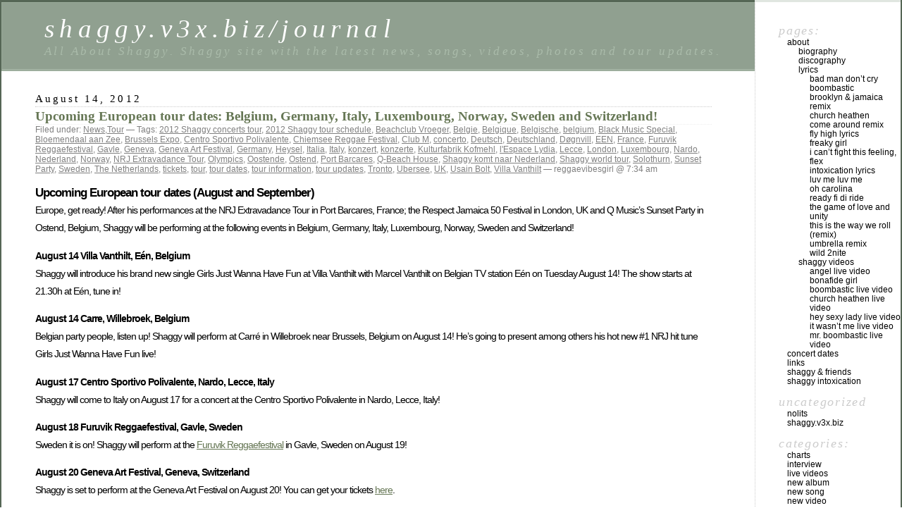

--- FILE ---
content_type: text/html; charset=UTF-8
request_url: https://shaggy.v3x.biz/journal/?tag=deutsch
body_size: 11248
content:
<!DOCTYPE html PUBLIC "-//W3C//DTD XHTML 1.0 Transitional//EN" "http://www.w3.org/TR/xhtml1/DTD/xhtml1-transitional.dtd">
<html xmlns="http://www.w3.org/1999/xhtml" lang="en-US">

<head profile="http://gmpg.org/xfn/11">
	<meta http-equiv="Content-Type" content="text/html; charset=UTF-8" />

	<title>Deutsch &laquo;  shaggy.v3x.biz/journal</title>

	<style type="text/css" media="screen">
		@import url( https://shaggy.v3x.biz/journal/wp-content/themes/classic/style.css );
	</style>

	<link rel="pingback" href="https://shaggy.v3x.biz/journal/xmlrpc.php" />
		<link rel='archives' title='April 2015' href='https://shaggy.v3x.biz/journal/?m=201504' />
	<link rel='archives' title='May 2014' href='https://shaggy.v3x.biz/journal/?m=201405' />
	<link rel='archives' title='March 2014' href='https://shaggy.v3x.biz/journal/?m=201403' />
	<link rel='archives' title='January 2014' href='https://shaggy.v3x.biz/journal/?m=201401' />
	<link rel='archives' title='April 2013' href='https://shaggy.v3x.biz/journal/?m=201304' />
	<link rel='archives' title='November 2012' href='https://shaggy.v3x.biz/journal/?m=201211' />
	<link rel='archives' title='August 2012' href='https://shaggy.v3x.biz/journal/?m=201208' />
	<link rel='archives' title='July 2012' href='https://shaggy.v3x.biz/journal/?m=201207' />
	<link rel='archives' title='June 2012' href='https://shaggy.v3x.biz/journal/?m=201206' />
	<link rel='archives' title='May 2012' href='https://shaggy.v3x.biz/journal/?m=201205' />
	<link rel='archives' title='April 2012' href='https://shaggy.v3x.biz/journal/?m=201204' />
	<link rel='archives' title='March 2012' href='https://shaggy.v3x.biz/journal/?m=201203' />
	<link rel='archives' title='February 2012' href='https://shaggy.v3x.biz/journal/?m=201202' />
	<link rel='archives' title='January 2012' href='https://shaggy.v3x.biz/journal/?m=201201' />
	<link rel='archives' title='December 2011' href='https://shaggy.v3x.biz/journal/?m=201112' />
	<link rel='archives' title='November 2011' href='https://shaggy.v3x.biz/journal/?m=201111' />
	<link rel='archives' title='October 2011' href='https://shaggy.v3x.biz/journal/?m=201110' />
	<link rel='archives' title='September 2011' href='https://shaggy.v3x.biz/journal/?m=201109' />
	<link rel='archives' title='August 2011' href='https://shaggy.v3x.biz/journal/?m=201108' />
	<link rel='archives' title='July 2011' href='https://shaggy.v3x.biz/journal/?m=201107' />
	<link rel='archives' title='June 2011' href='https://shaggy.v3x.biz/journal/?m=201106' />
	<link rel='archives' title='May 2011' href='https://shaggy.v3x.biz/journal/?m=201105' />
	<link rel='archives' title='April 2011' href='https://shaggy.v3x.biz/journal/?m=201104' />
	<link rel='archives' title='March 2011' href='https://shaggy.v3x.biz/journal/?m=201103' />
	<link rel='archives' title='February 2011' href='https://shaggy.v3x.biz/journal/?m=201102' />
	<link rel='archives' title='January 2011' href='https://shaggy.v3x.biz/journal/?m=201101' />
	<link rel='archives' title='December 2010' href='https://shaggy.v3x.biz/journal/?m=201012' />
	<link rel='archives' title='November 2010' href='https://shaggy.v3x.biz/journal/?m=201011' />
	<link rel='archives' title='October 2010' href='https://shaggy.v3x.biz/journal/?m=201010' />
	<link rel='archives' title='September 2010' href='https://shaggy.v3x.biz/journal/?m=201009' />
	<link rel='archives' title='August 2010' href='https://shaggy.v3x.biz/journal/?m=201008' />
	<link rel='archives' title='July 2010' href='https://shaggy.v3x.biz/journal/?m=201007' />
	<link rel='archives' title='June 2010' href='https://shaggy.v3x.biz/journal/?m=201006' />
	<link rel='archives' title='May 2010' href='https://shaggy.v3x.biz/journal/?m=201005' />
	<link rel='archives' title='April 2010' href='https://shaggy.v3x.biz/journal/?m=201004' />
	<link rel='archives' title='March 2010' href='https://shaggy.v3x.biz/journal/?m=201003' />
	<link rel='archives' title='February 2010' href='https://shaggy.v3x.biz/journal/?m=201002' />
	<link rel='archives' title='January 2010' href='https://shaggy.v3x.biz/journal/?m=201001' />
	<link rel='archives' title='December 2009' href='https://shaggy.v3x.biz/journal/?m=200912' />
	<link rel='archives' title='November 2009' href='https://shaggy.v3x.biz/journal/?m=200911' />
	<link rel='archives' title='October 2009' href='https://shaggy.v3x.biz/journal/?m=200910' />
	<link rel='archives' title='September 2009' href='https://shaggy.v3x.biz/journal/?m=200909' />
	<link rel='archives' title='August 2009' href='https://shaggy.v3x.biz/journal/?m=200908' />
	<link rel='archives' title='July 2009' href='https://shaggy.v3x.biz/journal/?m=200907' />
	<link rel='archives' title='June 2009' href='https://shaggy.v3x.biz/journal/?m=200906' />
	<link rel='archives' title='May 2009' href='https://shaggy.v3x.biz/journal/?m=200905' />
	<link rel='archives' title='April 2009' href='https://shaggy.v3x.biz/journal/?m=200904' />
	<link rel='archives' title='March 2009' href='https://shaggy.v3x.biz/journal/?m=200903' />
	<link rel='archives' title='February 2009' href='https://shaggy.v3x.biz/journal/?m=200902' />
	<link rel='archives' title='January 2009' href='https://shaggy.v3x.biz/journal/?m=200901' />
	<link rel='archives' title='December 2008' href='https://shaggy.v3x.biz/journal/?m=200812' />
	<link rel='archives' title='November 2008' href='https://shaggy.v3x.biz/journal/?m=200811' />
	<link rel='archives' title='September 2008' href='https://shaggy.v3x.biz/journal/?m=200809' />
	<link rel='archives' title='July 2008' href='https://shaggy.v3x.biz/journal/?m=200807' />
	<link rel='archives' title='June 2008' href='https://shaggy.v3x.biz/journal/?m=200806' />
	<link rel='archives' title='May 2008' href='https://shaggy.v3x.biz/journal/?m=200805' />
	<link rel='archives' title='April 2008' href='https://shaggy.v3x.biz/journal/?m=200804' />
	<link rel='archives' title='March 2008' href='https://shaggy.v3x.biz/journal/?m=200803' />
	<link rel='archives' title='February 2008' href='https://shaggy.v3x.biz/journal/?m=200802' />
	<link rel='archives' title='January 2008' href='https://shaggy.v3x.biz/journal/?m=200801' />
	<link rel='archives' title='December 2007' href='https://shaggy.v3x.biz/journal/?m=200712' />
	<link rel='archives' title='November 2007' href='https://shaggy.v3x.biz/journal/?m=200711' />
	<link rel='archives' title='October 2007' href='https://shaggy.v3x.biz/journal/?m=200710' />
	<link rel='archives' title='September 2007' href='https://shaggy.v3x.biz/journal/?m=200709' />
	<link rel='archives' title='August 2007' href='https://shaggy.v3x.biz/journal/?m=200708' />
	<link rel='archives' title='July 2007' href='https://shaggy.v3x.biz/journal/?m=200707' />
	<link rel='archives' title='June 2007' href='https://shaggy.v3x.biz/journal/?m=200706' />
	<link rel='archives' title='May 2007' href='https://shaggy.v3x.biz/journal/?m=200705' />
	<link rel='archives' title='April 2007' href='https://shaggy.v3x.biz/journal/?m=200704' />
		<meta name='robots' content='max-image-preview:large' />
<link rel='dns-prefetch' href='//s.w.org' />
<link rel="alternate" type="application/rss+xml" title="shaggy.v3x.biz/journal &raquo; Feed" href="https://shaggy.v3x.biz/journal/?feed=rss2" />
<link rel="alternate" type="application/rss+xml" title="shaggy.v3x.biz/journal &raquo; Comments Feed" href="https://shaggy.v3x.biz/journal/?feed=comments-rss2" />
<link rel="alternate" type="application/rss+xml" title="shaggy.v3x.biz/journal &raquo; Deutsch Tag Feed" href="https://shaggy.v3x.biz/journal/?feed=rss2&#038;tag=deutsch" />
		<script type="text/javascript">
			window._wpemojiSettings = {"baseUrl":"https:\/\/s.w.org\/images\/core\/emoji\/13.1.0\/72x72\/","ext":".png","svgUrl":"https:\/\/s.w.org\/images\/core\/emoji\/13.1.0\/svg\/","svgExt":".svg","source":{"concatemoji":"https:\/\/shaggy.v3x.biz\/journal\/wp-includes\/js\/wp-emoji-release.min.js?ver=5.8.12"}};
			!function(e,a,t){var n,r,o,i=a.createElement("canvas"),p=i.getContext&&i.getContext("2d");function s(e,t){var a=String.fromCharCode;p.clearRect(0,0,i.width,i.height),p.fillText(a.apply(this,e),0,0);e=i.toDataURL();return p.clearRect(0,0,i.width,i.height),p.fillText(a.apply(this,t),0,0),e===i.toDataURL()}function c(e){var t=a.createElement("script");t.src=e,t.defer=t.type="text/javascript",a.getElementsByTagName("head")[0].appendChild(t)}for(o=Array("flag","emoji"),t.supports={everything:!0,everythingExceptFlag:!0},r=0;r<o.length;r++)t.supports[o[r]]=function(e){if(!p||!p.fillText)return!1;switch(p.textBaseline="top",p.font="600 32px Arial",e){case"flag":return s([127987,65039,8205,9895,65039],[127987,65039,8203,9895,65039])?!1:!s([55356,56826,55356,56819],[55356,56826,8203,55356,56819])&&!s([55356,57332,56128,56423,56128,56418,56128,56421,56128,56430,56128,56423,56128,56447],[55356,57332,8203,56128,56423,8203,56128,56418,8203,56128,56421,8203,56128,56430,8203,56128,56423,8203,56128,56447]);case"emoji":return!s([10084,65039,8205,55357,56613],[10084,65039,8203,55357,56613])}return!1}(o[r]),t.supports.everything=t.supports.everything&&t.supports[o[r]],"flag"!==o[r]&&(t.supports.everythingExceptFlag=t.supports.everythingExceptFlag&&t.supports[o[r]]);t.supports.everythingExceptFlag=t.supports.everythingExceptFlag&&!t.supports.flag,t.DOMReady=!1,t.readyCallback=function(){t.DOMReady=!0},t.supports.everything||(n=function(){t.readyCallback()},a.addEventListener?(a.addEventListener("DOMContentLoaded",n,!1),e.addEventListener("load",n,!1)):(e.attachEvent("onload",n),a.attachEvent("onreadystatechange",function(){"complete"===a.readyState&&t.readyCallback()})),(n=t.source||{}).concatemoji?c(n.concatemoji):n.wpemoji&&n.twemoji&&(c(n.twemoji),c(n.wpemoji)))}(window,document,window._wpemojiSettings);
		</script>
		<style type="text/css">
img.wp-smiley,
img.emoji {
	display: inline !important;
	border: none !important;
	box-shadow: none !important;
	height: 1em !important;
	width: 1em !important;
	margin: 0 .07em !important;
	vertical-align: -0.1em !important;
	background: none !important;
	padding: 0 !important;
}
</style>
	<link rel='stylesheet' id='wp-block-library-css'  href='https://shaggy.v3x.biz/journal/wp-includes/css/dist/block-library/style.min.css?ver=5.8.12' type='text/css' media='all' />
<script type='text/javascript' src='https://shaggy.v3x.biz/journal/wp-includes/js/jquery/jquery.min.js?ver=3.6.0' id='jquery-core-js'></script>
<script type='text/javascript' src='https://shaggy.v3x.biz/journal/wp-includes/js/jquery/jquery-migrate.min.js?ver=3.3.2' id='jquery-migrate-js'></script>
<script type='text/javascript' src='https://shaggy.v3x.biz/journal/wp-content/plugins/wp-hide-post/public/js/wp-hide-post-public.js?ver=2.0.10' id='wp-hide-post-js'></script>
<link rel="https://api.w.org/" href="https://shaggy.v3x.biz/journal/index.php?rest_route=/" /><link rel="alternate" type="application/json" href="https://shaggy.v3x.biz/journal/index.php?rest_route=/wp/v2/tags/641" /><link rel="EditURI" type="application/rsd+xml" title="RSD" href="https://shaggy.v3x.biz/journal/xmlrpc.php?rsd" />
<link rel="wlwmanifest" type="application/wlwmanifest+xml" href="https://shaggy.v3x.biz/journal/wp-includes/wlwmanifest.xml" /> 
<meta name="generator" content="WordPress 5.8.12" />
</head>

<body class="archive tag tag-deutsch tag-641">
<div id="rap">
<h1 id="header">
	<a href="https://shaggy.v3x.biz/journal/">shaggy.v3x.biz/journal</a>
	<span id="tagline">All About Shaggy.           Shaggy site with the latest news, songs, videos, photos and tour updates.</span>
</h1>

<div id="content">
<!-- end header -->


<h2>August 14, 2012</h2>
<div class="post-5957 post type-post status-publish format-standard hentry category-news category-tour-2 tag-2012-shaggy-concerts-tour tag-2012-shaggy-tour-schedule tag-beachclub-vroeger tag-belgie tag-belgique tag-belgische tag-belgium tag-black-music-special tag-bloemendaal-aan-zee tag-brussels-expo tag-centro-sportivo-polivalente tag-chiemsee-reggae-festival tag-club-m tag-concerto tag-deutsch tag-deutschland tag-dognvill tag-een tag-france tag-furuvik-reggaefestival tag-gavle tag-geneva tag-geneva-art-festival tag-germany tag-heysel tag-italia tag-italy tag-konzert tag-konzerte tag-kulturfabrik-kofmehl tag-lespace-lydia tag-lecce tag-london tag-luxembourg tag-nardo tag-nederland tag-norway tag-nrj-extravadance-tour tag-olympics tag-oostende tag-ostend tag-port-barcares tag-q-beach-house tag-shaggy-komt-naar-nederland tag-shaggy-world-tour tag-solothurn tag-sunset-party tag-sweden tag-the-netherlands tag-tickets tag-tour tag-tour-dates tag-tour-information tag-tour-updates tag-tronto tag-ubersee tag-uk tag-usain-bolt tag-villa-vanthilt" id="post-5957">
	 <h3 class="storytitle"><a href="https://shaggy.v3x.biz/journal/?p=5957" rel="bookmark">Upcoming European tour dates: Belgium, Germany, Italy, Luxembourg, Norway, Sweden and Switzerland!</a></h3>
	<div class="meta">Filed under: <a href="https://shaggy.v3x.biz/journal/?cat=3" rel="category">News</a>,<a href="https://shaggy.v3x.biz/journal/?cat=2188" rel="category">Tour</a> &#8212; Tags: <a href="https://shaggy.v3x.biz/journal/?tag=2012-shaggy-concerts-tour" rel="tag">2012 Shaggy concerts tour</a>, <a href="https://shaggy.v3x.biz/journal/?tag=2012-shaggy-tour-schedule" rel="tag">2012 Shaggy tour schedule</a>, <a href="https://shaggy.v3x.biz/journal/?tag=beachclub-vroeger" rel="tag">Beachclub Vroeger</a>, <a href="https://shaggy.v3x.biz/journal/?tag=belgie" rel="tag">Belgie</a>, <a href="https://shaggy.v3x.biz/journal/?tag=belgique" rel="tag">Belgique</a>, <a href="https://shaggy.v3x.biz/journal/?tag=belgische" rel="tag">Belgische</a>, <a href="https://shaggy.v3x.biz/journal/?tag=belgium" rel="tag">belgium</a>, <a href="https://shaggy.v3x.biz/journal/?tag=black-music-special" rel="tag">Black Music Special</a>, <a href="https://shaggy.v3x.biz/journal/?tag=bloemendaal-aan-zee" rel="tag">Bloemendaal aan Zee</a>, <a href="https://shaggy.v3x.biz/journal/?tag=brussels-expo" rel="tag">Brussels Expo</a>, <a href="https://shaggy.v3x.biz/journal/?tag=centro-sportivo-polivalente" rel="tag">Centro Sportivo Polivalente</a>, <a href="https://shaggy.v3x.biz/journal/?tag=chiemsee-reggae-festival" rel="tag">Chiemsee Reggae Festival</a>, <a href="https://shaggy.v3x.biz/journal/?tag=club-m" rel="tag">Club M</a>, <a href="https://shaggy.v3x.biz/journal/?tag=concerto" rel="tag">concerto</a>, <a href="https://shaggy.v3x.biz/journal/?tag=deutsch" rel="tag">Deutsch</a>, <a href="https://shaggy.v3x.biz/journal/?tag=deutschland" rel="tag">Deutschland</a>, <a href="https://shaggy.v3x.biz/journal/?tag=dognvill" rel="tag">Døgnvill</a>, <a href="https://shaggy.v3x.biz/journal/?tag=een" rel="tag">EEN</a>, <a href="https://shaggy.v3x.biz/journal/?tag=france" rel="tag">France</a>, <a href="https://shaggy.v3x.biz/journal/?tag=furuvik-reggaefestival" rel="tag">Furuvik Reggaefestival</a>, <a href="https://shaggy.v3x.biz/journal/?tag=gavle" rel="tag">Gavle</a>, <a href="https://shaggy.v3x.biz/journal/?tag=geneva" rel="tag">Geneva</a>, <a href="https://shaggy.v3x.biz/journal/?tag=geneva-art-festival" rel="tag">Geneva Art Festival</a>, <a href="https://shaggy.v3x.biz/journal/?tag=germany" rel="tag">Germany</a>, <a href="https://shaggy.v3x.biz/journal/?tag=heysel" rel="tag">Heysel</a>, <a href="https://shaggy.v3x.biz/journal/?tag=italia" rel="tag">Italia</a>, <a href="https://shaggy.v3x.biz/journal/?tag=italy" rel="tag">Italy</a>, <a href="https://shaggy.v3x.biz/journal/?tag=konzert" rel="tag">konzert</a>, <a href="https://shaggy.v3x.biz/journal/?tag=konzerte" rel="tag">konzerte</a>, <a href="https://shaggy.v3x.biz/journal/?tag=kulturfabrik-kofmehl" rel="tag">Kulturfabrik Kofmehl</a>, <a href="https://shaggy.v3x.biz/journal/?tag=lespace-lydia" rel="tag">l'Espace Lydia</a>, <a href="https://shaggy.v3x.biz/journal/?tag=lecce" rel="tag">Lecce</a>, <a href="https://shaggy.v3x.biz/journal/?tag=london" rel="tag">London</a>, <a href="https://shaggy.v3x.biz/journal/?tag=luxembourg" rel="tag">Luxembourg</a>, <a href="https://shaggy.v3x.biz/journal/?tag=nardo" rel="tag">Nardo</a>, <a href="https://shaggy.v3x.biz/journal/?tag=nederland" rel="tag">Nederland</a>, <a href="https://shaggy.v3x.biz/journal/?tag=norway" rel="tag">Norway</a>, <a href="https://shaggy.v3x.biz/journal/?tag=nrj-extravadance-tour" rel="tag">NRJ Extravadance Tour</a>, <a href="https://shaggy.v3x.biz/journal/?tag=olympics" rel="tag">Olympics</a>, <a href="https://shaggy.v3x.biz/journal/?tag=oostende" rel="tag">Oostende</a>, <a href="https://shaggy.v3x.biz/journal/?tag=ostend" rel="tag">Ostend</a>, <a href="https://shaggy.v3x.biz/journal/?tag=port-barcares" rel="tag">Port Barcares</a>, <a href="https://shaggy.v3x.biz/journal/?tag=q-beach-house" rel="tag">Q-Beach House</a>, <a href="https://shaggy.v3x.biz/journal/?tag=shaggy-komt-naar-nederland" rel="tag">Shaggy komt naar Nederland</a>, <a href="https://shaggy.v3x.biz/journal/?tag=shaggy-world-tour" rel="tag">Shaggy world tour</a>, <a href="https://shaggy.v3x.biz/journal/?tag=solothurn" rel="tag">Solothurn</a>, <a href="https://shaggy.v3x.biz/journal/?tag=sunset-party" rel="tag">Sunset Party</a>, <a href="https://shaggy.v3x.biz/journal/?tag=sweden" rel="tag">Sweden</a>, <a href="https://shaggy.v3x.biz/journal/?tag=the-netherlands" rel="tag">The Netherlands</a>, <a href="https://shaggy.v3x.biz/journal/?tag=tickets" rel="tag">tickets</a>, <a href="https://shaggy.v3x.biz/journal/?tag=tour" rel="tag">tour</a>, <a href="https://shaggy.v3x.biz/journal/?tag=tour-dates" rel="tag">tour dates</a>, <a href="https://shaggy.v3x.biz/journal/?tag=tour-information" rel="tag">tour information</a>, <a href="https://shaggy.v3x.biz/journal/?tag=tour-updates" rel="tag">tour updates</a>, <a href="https://shaggy.v3x.biz/journal/?tag=tronto" rel="tag">Tronto</a>, <a href="https://shaggy.v3x.biz/journal/?tag=ubersee" rel="tag">Ubersee</a>, <a href="https://shaggy.v3x.biz/journal/?tag=uk" rel="tag">UK</a>, <a href="https://shaggy.v3x.biz/journal/?tag=usain-bolt" rel="tag">Usain Bolt</a>, <a href="https://shaggy.v3x.biz/journal/?tag=villa-vanthilt" rel="tag">Villa Vanthilt</a> &#8212;  reggaevibesgirl @ 7:34 am </div>

	<div class="storycontent">
		<p><b><big>Upcoming European tour dates (August and September)</big></b><br />
Europe, get ready! After his performances at the NRJ Extravadance Tour in Port Barcares, France; the Respect Jamaica 50 Festival in London, UK and Q Music&#8217;s Sunset Party in Ostend, Belgium, Shaggy will be performing at the following events in Belgium, Germany, Italy, Luxembourg, Norway, Sweden and Switzerland!</p>
<p><strong>August 14 Villa Vanthilt, Eén, Belgium </strong><br />
Shaggy will introduce his brand new single Girls Just Wanna Have Fun at Villa Vanthilt with Marcel Vanthilt on Belgian TV station Eén on Tuesday August 14! The show starts at 21.30h at Eén, tune in!</p>
<p><strong>August 14 Carre, Willebroek, Belgium </strong><br />
Belgian party people, listen up! Shaggy will perform at Carré in Willebroek near Brussels, Belgium on August 14! He&#8217;s going to present among others his hot new #1 NRJ hit tune Girls Just Wanna Have Fun live!</p>
<p><strong>August 17 Centro Sportivo Polivalente, Nardo, Lecce, Italy</strong><br />
Shaggy will come to Italy on August 17 for a concert at the Centro Sportivo Polivalente in Nardo, Lecce, Italy!</p>
<p><strong>August 18 Furuvik Reggaefestival, Gavle, Sweden</strong><br />
Sweden it is on! Shaggy will perform at the <a href="http://furuvikreggaefestival.se/" target="_blank">Furuvik Reggaefestival</a> in Gavle, Sweden on August 19!</p>
<p><strong>August 20 Geneva Art Festival, Geneva, Switzerland</strong><br />
Shaggy is set to perform at the Geneva Art Festival on August 20! You can get your tickets <a href="http://www.genevartfestival.ch/events/shaggy/" target="_blank">here</a>.</p>
<p><strong>August 22 Club M, Luxembourg, Luxembourg</strong><br />
Shaggy will give an exclusive live concert at the <a href="http://www.mclub.lu/index2.html" target="_blank">M Club</a> in Luxembourg, on August 22! Entrance is free; VIP tickets and tables are available at additional cost.</p>
<p><strong>August 23 Døgnvill, Tronto, Norway</strong><br />
Norwegian Shaggy fans, here&#8217;s good news for you! The Døgnvill Festival announces that none other than Mr Boombastic will give a concert at Døgnvill in Norway on August 23! Click <a href="http://www.facebook.com/dognvillfestivalen" target="_blank">here</a> for more concert info.</p>
<p><strong>August 24 Kulturfabrik Kofmehl, Solothurn, Switzerland</strong><br />
Shaggy will perform at the <a href="http://kofmehl.net/programm/shaggy" target="_blank">Kulturfabrik Kofmehl</a> in Solothurn, Switzerland on August 24!</p>
<p><strong>August 25 Chiemsee Reggae Festival, Ubersee, Germany</strong><br />
Shaggy, Sean Paul, Beenie Man, Tarrus Riley and many more are set to thrill audiences at the Chiemsee Reggae Festival 2012 in Germany! Check out the <a href="http://www.youtube.com/watch?v=YvNM5XxpJtk" target="_blank">trailer</a>. <a href="http://www.chiemsee-reggae.de/" target="_blank">More info and tickets</a>.</p>
<p>Fun fact: did you know that you can get a DVD + CD set of Shaggy&#8217;s 1998 performance at the Chiemsee Reggae Festival? <a href="http://www.chiemsee-reggae.de/shaggy/" target="_blank">More info</a>.</p>
<p><strong>September 7 Jamaican Party: Usain Bolt x Shaggy, Belgium</strong><br />
Would you fancy partying with lightning BOLT and Mr Boombastic Shaggy? After the Memorial Van Damme Athletics meeting in Brussels, the fastest man on earth will dj at Studio Brussel&#8217;s <a href="http://www.stubru.be/media/studiobrusselpresenteertthejamaicanparty" target="_blank">Jamaican Party</a>. He&#8217;s bringing Shaggy with him for an exclusive performance at the Jamaican Party: Usain Bolt x Shaggy at Brussels Expo in Heysel, Belgium on September 7! Tickets sold out fast.</p>
<p><b><big>More</big></b><br />
Check the <a href="http://shaggy.v3x.biz/journal/?page_id=101" title="Shaggy's 2012 concert tour dates Shaggy tour schedule 2012 concerts 2012 2011 2010 2009 2008 and 2007">concert schedule page</a> for all upcoming tour dates as known so far!</p>
	</div>

	<div class="feedback">
				<a href="https://shaggy.v3x.biz/journal/?p=5957#respond">Comments (0)</a>	</div>

</div>



<h2>March 23, 2012</h2>
<div class="post-5302 post type-post status-publish format-standard hentry category-live-videos-2 category-new-song-2 category-news tag-awards tag-casper tag-deutsch tag-deutschland tag-echo-awards tag-echo-awards-2012 tag-germany tag-konzert tag-live-video tag-live-videos tag-new-2012-shaggy-remix tag-new-2012-shaggy-song tag-photos tag-purple-carpet tag-red-carpet tag-shaggy-photos tag-tim-bendzko tag-tim-bendzko-and-shaggy-nur-noch-kurz-die-welt-retten-live-video tag-tim-bendzko-featuring-shaggy-nur-noch-kurz-die-welt-retten-echo-remix" id="post-5302">
	 <h3 class="storytitle"><a href="https://shaggy.v3x.biz/journal/?p=5302" rel="bookmark">Tim Bendzko feat. Shaggy &#8211; Nur noch kurz die Welt retten (Echo Remix) &#038; Shaggy live at the Echo Awards 2012!</a></h3>
	<div class="meta">Filed under: <a href="https://shaggy.v3x.biz/journal/?cat=2071" rel="category">Live videos</a>,<a href="https://shaggy.v3x.biz/journal/?cat=2058" rel="category">New song</a>,<a href="https://shaggy.v3x.biz/journal/?cat=3" rel="category">News</a> &#8212; Tags: <a href="https://shaggy.v3x.biz/journal/?tag=awards" rel="tag">awards</a>, <a href="https://shaggy.v3x.biz/journal/?tag=casper" rel="tag">Casper</a>, <a href="https://shaggy.v3x.biz/journal/?tag=deutsch" rel="tag">Deutsch</a>, <a href="https://shaggy.v3x.biz/journal/?tag=deutschland" rel="tag">Deutschland</a>, <a href="https://shaggy.v3x.biz/journal/?tag=echo-awards" rel="tag">Echo Awards</a>, <a href="https://shaggy.v3x.biz/journal/?tag=echo-awards-2012" rel="tag">Echo Awards 2012</a>, <a href="https://shaggy.v3x.biz/journal/?tag=germany" rel="tag">Germany</a>, <a href="https://shaggy.v3x.biz/journal/?tag=konzert" rel="tag">konzert</a>, <a href="https://shaggy.v3x.biz/journal/?tag=live-video" rel="tag">live video</a>, <a href="https://shaggy.v3x.biz/journal/?tag=live-videos" rel="tag">live videos</a>, <a href="https://shaggy.v3x.biz/journal/?tag=new-2012-shaggy-remix" rel="tag">new 2012 Shaggy remix</a>, <a href="https://shaggy.v3x.biz/journal/?tag=new-2012-shaggy-song" rel="tag">new 2012 Shaggy song</a>, <a href="https://shaggy.v3x.biz/journal/?tag=photos" rel="tag">photos</a>, <a href="https://shaggy.v3x.biz/journal/?tag=purple-carpet" rel="tag">purple carpet</a>, <a href="https://shaggy.v3x.biz/journal/?tag=red-carpet" rel="tag">red carpet</a>, <a href="https://shaggy.v3x.biz/journal/?tag=shaggy-photos" rel="tag">Shaggy photos</a>, <a href="https://shaggy.v3x.biz/journal/?tag=tim-bendzko" rel="tag">Tim Bendzko</a>, <a href="https://shaggy.v3x.biz/journal/?tag=tim-bendzko-and-shaggy-nur-noch-kurz-die-welt-retten-live-video" rel="tag">Tim Bendzko and Shaggy Nur noch kurz die Welt retten live video</a>, <a href="https://shaggy.v3x.biz/journal/?tag=tim-bendzko-featuring-shaggy-nur-noch-kurz-die-welt-retten-echo-remix" rel="tag">Tim Bendzko featuring Shaggy Nur noch kurz die Welt retten (Echo Remix)</a> &#8212;  reggaevibesgirl @ 8:00 pm </div>

	<div class="storycontent">
		<p><b><big>Shaggy at the Echo Awards 2012</big></b><br />
Shaggy attended the Echo Awards in Germany last night! He handed out the Best Hip Hop/Urban Award to Casper and he joined Tim Bendzko on stage for a special live remix of his hit &#8220;Nur noch kurz die Welt retten&#8221;, which many say was one of the highlights of the awards show!</p>
<p><b>Echo Awards 2012 videos</b><br />
You can watch the <a href="http://mediathek.daserste.de/sendung-verpasst/9912368_echo-2012/9912834_alle-kuenstler-alle-songs-die-ganze-sendung" target="_blank">full video</a> of the Echo Awards 2012 ceremony on Das Erste! Here&#8217;s a separate <a href="http://mediathek.daserste.de/sendung-verpasst/9912368_echo-2012/9912764_tim-bendzko-und-shaggy-nur-noch-kurz-die-welt" target="_blank">live video</a> of Shaggy and Tim Bendzko performing <a href="http://mediathek.daserste.de/sendung-verpasst/9912368_echo-2012/9912764_tim-bendzko-und-shaggy-nur-noch-kurz-die-welt" target="_blank">Nur noch kurz die Welt retten</a>! Shaggy enters the stage after 2:10 minutes into the video, accompanied by loud drums.</p>
<p><b><big>New release: Tim Bendzko feat. Shaggy &#8211; Nur noch kurz die Welt retten (Echo Remix)!</big></b><a href="http://itunes.apple.com/de/album/nur-noch-kurz-die-welt-retten/id511849389" target="_blank"><img loading="lazy" src="/images/timbendzkoshaggy.jpg" align="right" hspace="15" height="80" width="80"></a><br />
Tim Bendzko and Shaggy&#8217;s great remix of &#8220;Nur noch kurz die Welt retten&#8221;, which they performed at the Echo Awards 2012, is now available on <a href="http://itunes.apple.com/de/album/nur-noch-kurz-die-welt-retten/id511849389" target="_blank">iTunes</a>!</p>
<p><b>Tim Bendzko &#038; Shaggy &#8211; Nur noch kurz die Welt retten (Echo Remix live video)!</b><br />
<iframe loading="lazy" width="480" height="274" src="http://www.youtube.com/embed/8s1SHspCEEQ?rel=0" frameborder="0" allowfullscreen></iframe></p>
<p><b>Echo Awards 2012 photos</b><br />
Check <a href="http://www.gettyimages.com/Search/Search.aspx?contractUrl=2&#038;language=en&#038;family=editorial&#038;assetType=image&#038;mt=photography&#038;p=shaggy+echo" target="_blank">Getty Images</a>, <a href="http://news.yahoo.com/photos/world-events-slideshow/singers-bendzko-shaggy-perform-echo-music-awards-ceremony-photo-212100680.html" target="_blank">Yahoo</a> and <a href="https://webgate.epa.eu//index.php?SEARCHMODE=NEW&#038;LANGUAGE=english&#038;WGSESSID=089069c45ade8f841b17a2207c3efffc&#038;TABLIGHTBOX=RESULT&#038;SEARCHSHOWTAB=1&#038;SEARCHTXT1=shaggy" target="_blank">EPA</a> for photos!</p>
<p><b>Red carpet photos and video</b><br />
Before handing out an award to Casper and performing with Tim Bendzko, Shaggy walked the red carpet and made a lot of fans happy, signing autographs and taking pictures with them! Visit <a href="http://berlinsidewalk.com/2012/03/echo-2012-the-purple-carpet/" target="_blank">Berlin Sidewalk</a> and <a href="http://www.bild.de/unterhaltung/musik/echo/fg-23289912.bild.html" target="_blank">Bild.de</a> (photo 21) for photos and TIK Online for a <a href="http://www.tikonline.de/video/detail.php?nr=127050" target="_blank">video</a>!</p>
	</div>

	<div class="feedback">
				<a href="https://shaggy.v3x.biz/journal/?p=5302#respond">Comments (0)</a>	</div>

</div>



<h2>July 28, 2009</h2>
<div class="post-674 post type-post status-publish format-standard hentry category-news tag-2009-concert-tour-schedule tag-2009-shaggy-tour tag-austria tag-church-heathen-live tag-club-bamboo tag-club-gossip tag-club-heaven-outdoor tag-crowd-interaction tag-deutsch tag-deutschland tag-germany tag-hangar-7 tag-hey-sexy-lady-live tag-in-the-summertime-live tag-jazz-an-der-donau tag-konzert tag-nasha tag-oesterreich tag-rayvon tag-reeds-festival tag-romania tag-ruhr-reggae-summer-festival tag-salzburg tag-schweiss tag-switzerland tag-toni-braxton-and-shaggy tag-tony-gold" id="post-674">
	 <h3 class="storytitle"><a href="https://shaggy.v3x.biz/journal/?p=674" rel="bookmark">Tour schedule updates,</a></h3>
	<div class="meta">Filed under: <a href="https://shaggy.v3x.biz/journal/?cat=3" rel="category">News</a> &#8212; Tags: <a href="https://shaggy.v3x.biz/journal/?tag=2009-concert-tour-schedule" rel="tag">2009 concert tour schedule</a>, <a href="https://shaggy.v3x.biz/journal/?tag=2009-shaggy-tour" rel="tag">2009 Shaggy tour</a>, <a href="https://shaggy.v3x.biz/journal/?tag=austria" rel="tag">Austria</a>, <a href="https://shaggy.v3x.biz/journal/?tag=church-heathen-live" rel="tag">Church Heathen live</a>, <a href="https://shaggy.v3x.biz/journal/?tag=club-bamboo" rel="tag">club Bamboo</a>, <a href="https://shaggy.v3x.biz/journal/?tag=club-gossip" rel="tag">Club Gossip</a>, <a href="https://shaggy.v3x.biz/journal/?tag=club-heaven-outdoor" rel="tag">Club Heaven Outdoor</a>, <a href="https://shaggy.v3x.biz/journal/?tag=crowd-interaction" rel="tag">Crowd Interaction</a>, <a href="https://shaggy.v3x.biz/journal/?tag=deutsch" rel="tag">Deutsch</a>, <a href="https://shaggy.v3x.biz/journal/?tag=deutschland" rel="tag">Deutschland</a>, <a href="https://shaggy.v3x.biz/journal/?tag=germany" rel="tag">Germany</a>, <a href="https://shaggy.v3x.biz/journal/?tag=hangar-7" rel="tag">Hangar 7</a>, <a href="https://shaggy.v3x.biz/journal/?tag=hey-sexy-lady-live" rel="tag">Hey Sexy Lady live</a>, <a href="https://shaggy.v3x.biz/journal/?tag=in-the-summertime-live" rel="tag">In the Summertime Live</a>, <a href="https://shaggy.v3x.biz/journal/?tag=jazz-an-der-donau" rel="tag">Jazz an der Donau</a>, <a href="https://shaggy.v3x.biz/journal/?tag=konzert" rel="tag">konzert</a>, <a href="https://shaggy.v3x.biz/journal/?tag=nasha" rel="tag">Na'Sha</a>, <a href="https://shaggy.v3x.biz/journal/?tag=oesterreich" rel="tag">Oesterreich</a>, <a href="https://shaggy.v3x.biz/journal/?tag=rayvon" rel="tag">Rayvon</a>, <a href="https://shaggy.v3x.biz/journal/?tag=reeds-festival" rel="tag">Reeds Festival</a>, <a href="https://shaggy.v3x.biz/journal/?tag=romania" rel="tag">Romania</a>, <a href="https://shaggy.v3x.biz/journal/?tag=ruhr-reggae-summer-festival" rel="tag">Ruhr Reggae Summer Festival</a>, <a href="https://shaggy.v3x.biz/journal/?tag=salzburg" rel="tag">Salzburg</a>, <a href="https://shaggy.v3x.biz/journal/?tag=schweiss" rel="tag">Schweiss</a>, <a href="https://shaggy.v3x.biz/journal/?tag=switzerland" rel="tag">Switzerland</a>, <a href="https://shaggy.v3x.biz/journal/?tag=toni-braxton-and-shaggy" rel="tag">Toni Braxton and Shaggy</a>, <a href="https://shaggy.v3x.biz/journal/?tag=tony-gold" rel="tag">Tony Gold</a> &#8212;  reggaevibesgirl @ 7:42 pm </div>

	<div class="storycontent">
		<p><b>Shaggy returns to Romania</b><br />
Shaggy&#8217;s official <a href="http://myspace.com/shaggy" target="_blank">MySpace</a> confirms that Shaggy will perform in <a href="http://www.bamboosportingclub.ro" target="_blank">Club Bamboo</a> in Mamaia, Romania on July 31. </p>
<p><b>Shaggy at Hangar 7</b><br />
Shaggy did a concert for invited guests at Hangar 7 in Salzburg, Austria, on July 22. Salzburg 24 has a <a href="http://www.salzburg24.at/news/tp:salzburg24:musik/artikel/hangar-7-gaeste-lassen-mit-shaggy-die-fetzen-fliegen/cn/news-20090723-12303893" target="_blank">review</a> and a <a href="http://www.salzburg24.at/galerie-anzeigen/95620/Hangar-7--Gaeste-rocken-mit--amp-amp-quot-Shaggy-amp-amp-quot-" target="_blank">photo gallery</a> with pictures of Shaggy and Na&#8217;Sha on stage. There are three pages of <a href="http://www.diesalzburgerin.at/events.php?e_id=492" target="_blank">photos</a> of Shaggy&#8217;s concert at Hangar 7 at The Salzburgerin as well.</p>
<p><b>Opening of the show and Shaggy&#8217;s entrance at Hangar 7, Salzburg, Austria</b><br />
<object width="425" height="344"><param name="movie" value="http://www.youtube.com/v/arE7zmrTdWQ&#038;hl=en"></param><embed src="http://www.youtube.com/v/arE7zmrTdWQ&#038;hl=en" type="application/x-shockwave-flash" width="425" height="344"></embed></object></p>
<p><b>New Shaggy and Toni Braxton collaboration?</b><br />
I&#8217;m not sure if this is true, but according to several sources, Shaggy might be featured on Toni Braxton&#8217;s upcoming album. They did a song together a couple of years ago, which is called Christmas in Jamaica, and they might record a new song together this year again. </p>
<p><b>Reeds Festival videos and photos</b><br />
Shaggy and crew performed at the Reeds Open Air Reggae Festival in Switzerland on July 24. First Reeds Reggae Festival pic that I came across is a <a href="http://www.radio.ch/document/promigalerie.php" target="_blank">Radio.ch photo</a>. The official Reeds Festival site also has a <a href="http://www.reeds-festival.ch/Openair/Fotos-Freitag.29.html?galcatid=32" target="_blank">photo gallery</a> of Shaggy &#038; crew on stage. There&#8217;s a <a href="http://www.tagesanzeiger.ch/zuerich/oberland/Reeds-Festival-Friede-Freude-Cannabis/story/25212708" target="_blank">review</a> of the festival on Tagesanzeiger. Shaggy is in photo 7 on the review page.</p>
<p><b>In the Summertime live at Reeds Festival in Switzerland</b><br />
<object width="425" height="344"><param name="movie" value="http://www.youtube.com/v/Iejb3wHGSwE&#038;hl=en&#038;fs=1&#038;"></param><param name="allowFullScreen" value="true"></param><param name="allowscriptaccess" value="always"></param><embed src="http://www.youtube.com/v/Iejb3wHGSwE&#038;hl=en&#038;fs=1&#038;" type="application/x-shockwave-flash" allowscriptaccess="always" allowfullscreen="true" width="425" height="344"></embed></object></p>
<p><b>Shaggy at Restaurant Goldener Anker, Interlaken, Switzerland</b><br />
Shaggy was on stage at Restaurant Goldener Anker in Interlaken, Switzerland, on July 26. Jugfrau Zeitung has four <a href="http://www.jungfrauzeitung.ch/artikel/96485/" target="_blank">videos</a>, photos and a review.</p>
<p><b>Jazz an der Donau photos</b><br />
Photos of the Jazz an der Donau festival in Straubing, Germany have been uploaded on the <a href="http://www.jazzanderdonau.de/" target="_blank">official Jazz an der Donau site</a> (click on Bildergalerie hier starten, then go to pics 19-21).</p>
<p><b>Ruhr Reggae Summer Festival photos and videos and reviews</b><br />
<a href="http://www.riddim.de/new.php?id=292" target="_blank">Riddim.de</a> has a review of the Reggae am Ruhr Summer Festival 2009 in German, on which Shaggy &#038; crew performed a cool set. Dancehall-Vibes just uploaded <a href="http://www.dancehall-vibes.de" target="_blank">photos</a> (click on party pics, Hier geht`s zur Galerie, Ruhr Reggae Summer &#8211; So, 26.07.09 or Shaggy&#8217;s photo) of yesterday&#8217;s Ruhr Reggae Summer Festival on which among others Shaggy performed. Pictures from the Shaggy and crew concert start at page 4. Shaggy and crew performed at the Ruhr Reggae Summer Festival in Mülheim an der Ruhr, Germany, yesterday. The official site has several <a href="http://www.reggaeville.com/festival-details/festival/ruhr-reggae-summer/ac/festivalPhotos.html?tx_shreggae_pi1=505&#038;cHash=ef84961606" target="_blank">photos</a>! Der Westen also has a <a href="http://www.derwesten.de/nachrichten/staedte/muelheim/2009/7/26/news-127283111/detail.html" target="_blank">picture</a>. Einslive has a lot of <a href="http://www.einslive.de/includes/bildergalerie.jsp?gal=1900&#038;kap=1&#038;img=95#anker" target="_blank">photos</a>, click on &#8220;vor&#8221; to see them all. Here&#8217;s one <a href="http://www.einslive.de/includes/bildergalerie.jsp?gal=1900&#038;kap=1&#038;img=103#anker" target="_blank">highlighted image</a>, it looks pretty cool. </p>
<p><b>Ruhr Reggae Summer videos</b><br />
Below you can watch a couple of the festival videos. You can watch all Ruhr Reggae Summer videos, including Shaggy&#8217;s shout out for the festival and his drop for Sound Vibration at the <a href="http://v3x.biz/videos/mulheimruhr.php">Mülheim an der Ruhr concert page</a>!</p>
<p><b>Shaggy and Rayvon Crowd Interaction</b><br />
<object width="425" height="344"><param name="movie" value="http://www.youtube.com/v/BqkVTx-GieA&#038;hl=en&#038;fs=1&#038;"></param><param name="allowFullScreen" value="true"></param><param name="allowscriptaccess" value="always"></param><embed src="http://www.youtube.com/v/BqkVTx-GieA&#038;hl=en&#038;fs=1&#038;" type="application/x-shockwave-flash" allowscriptaccess="always" allowfullscreen="true" width="425" height="344"></embed></object></p>
<p><b>Shaggy and Tony Gold Hey Sexy Lady at Ruhr Reggae Summer Festival</b><br />
<object width="425" height="344"><param name="movie" value="http://www.youtube.com/v/t8qULThzkfM&#038;hl=en&#038;fs=1&#038;"></param><param name="allowFullScreen" value="true"></param><param name="allowscriptaccess" value="always"></param><embed src="http://www.youtube.com/v/t8qULThzkfM&#038;hl=en&#038;fs=1&#038;" type="application/x-shockwave-flash" allowscriptaccess="always" allowfullscreen="true" width="425" height="344"></embed></object></p>
<p><b>Church Heathen at the Ruhr Reggae Summer Festival 2009 in Muelheim an der Ruhr, Germany</b><br />
<object width="425" height="344"><param name="movie" value="http://www.youtube.com/v/9oiBLvsCuKU&#038;hl=en&#038;fs=1&#038;"></param><param name="allowFullScreen" value="true"></param><param name="allowscriptaccess" value="always"></param><embed src="http://www.youtube.com/v/9oiBLvsCuKU&#038;hl=en&#038;fs=1&#038;" type="application/x-shockwave-flash" allowscriptaccess="always" allowfullscreen="true" width="425" height="344"></embed></object></p>
<p><a href="http://v3x.biz/videos/mulheimruhr.php">More Mülheim an der Ruhr live concert videos!</a></p>
	</div>

	<div class="feedback">
				<a href="https://shaggy.v3x.biz/journal/?p=674#respond">Comments (0)</a>	</div>

</div>



<h2>June 20, 2009</h2>
<div class="post-599 post type-post status-publish format-standard hentry category-news tag-bmo tag-bmo-music-fest-2009 tag-candy-bar tag-chocolate tag-deutsch tag-deutschland tag-german tag-germany tag-japan tag-kinder-maxi-king tag-tokyo tag-tv-commercial tag-tv-spot" id="post-599">
	 <h3 class="storytitle"><a href="https://shaggy.v3x.biz/journal/?p=599" rel="bookmark">BMO Music Fest Japan 2009 live video, Shaggy&#8217;s Kinder Maxi King tv spot</a></h3>
	<div class="meta">Filed under: <a href="https://shaggy.v3x.biz/journal/?cat=3" rel="category">News</a> &#8212; Tags: <a href="https://shaggy.v3x.biz/journal/?tag=bmo" rel="tag">BMO</a>, <a href="https://shaggy.v3x.biz/journal/?tag=bmo-music-fest-2009" rel="tag">BMO Music Fest 2009</a>, <a href="https://shaggy.v3x.biz/journal/?tag=candy-bar" rel="tag">candy bar</a>, <a href="https://shaggy.v3x.biz/journal/?tag=chocolate" rel="tag">chocolate</a>, <a href="https://shaggy.v3x.biz/journal/?tag=deutsch" rel="tag">Deutsch</a>, <a href="https://shaggy.v3x.biz/journal/?tag=deutschland" rel="tag">Deutschland</a>, <a href="https://shaggy.v3x.biz/journal/?tag=german" rel="tag">German</a>, <a href="https://shaggy.v3x.biz/journal/?tag=germany" rel="tag">Germany</a>, <a href="https://shaggy.v3x.biz/journal/?tag=japan" rel="tag">Japan</a>, <a href="https://shaggy.v3x.biz/journal/?tag=kinder-maxi-king" rel="tag">Kinder Maxi King</a>, <a href="https://shaggy.v3x.biz/journal/?tag=tokyo" rel="tag">Tokyo</a>, <a href="https://shaggy.v3x.biz/journal/?tag=tv-commercial" rel="tag">tv commercial</a>, <a href="https://shaggy.v3x.biz/journal/?tag=tv-spot" rel="tag">tv spot</a> &#8212;  reggaevibesgirl @ 11:25 am </div>

	<div class="storycontent">
		<p><b>Shaggy live at the BMO Fest 2009 Welcome Party video</b><br />
Shaggy and Rayvon performed at the BMO Music Festival 2009 Welcome Party at Roppongi A.I. in Tokyo, Japan. Here&#8217;s the video, in which Shaggy sings Bad Man Don&#8217;t Cry among others!</p>
<p><b>Shaggy and Rayvon live video of performance of Angel, Big up, It Wasn&#8217;t Me and Bad Man Don&#8217;t Cry at the BMO Music Fest &#8217;09 Welcome Party in Tokyo</b><br />
<object width="425" height="344"><param name="movie" value="http://www.youtube.com/v/bseFC8QglDg&#038;hl=en&#038;fs=1&#038;rel=0"></param><param name="allowFullScreen" value="true"></param><param name="allowscriptaccess" value="always"></param><embed src="http://www.youtube.com/v/bseFC8QglDg&#038;hl=en&#038;fs=1&#038;rel=0" type="application/x-shockwave-flash" allowscriptaccess="always" allowfullscreen="true" width="425" height="344"></embed></object></p>
<p><b>Shaggy&#8217;s Kinder Maxi King / Fly High tv spot</b><br />
Shaggy recorded a tv commercial for the popular Kinder Maxi King from Ferrero featuring the sound of his new hot single Fly High. Here is the video!</p>
<p><b>Shaggy TV spot Fly High / Kinder: Massive satisfaction</b><br />
<object width="425" height="344"><param name="movie" value="http://www.youtube.com/v/FJE5NE9DBcg&#038;hl=en&#038;fs=1&#038;"></param><param name="allowFullScreen" value="true"></param><param name="allowscriptaccess" value="always"></param><embed src="http://www.youtube.com/v/FJE5NE9DBcg&#038;hl=en&#038;fs=1&#038;" type="application/x-shockwave-flash" allowscriptaccess="always" allowfullscreen="true" width="425" height="344"></embed></object></p>
	</div>

	<div class="feedback">
				<a href="https://shaggy.v3x.biz/journal/?p=599#comments">Comments (1)</a>	</div>

</div>




<!-- begin footer -->
</div>

<!-- begin sidebar -->
<div id="menu">

<ul>
	<li class="pagenav">Pages:<ul><li class="page_item page-item-2 page_item_has_children"><a href="https://shaggy.v3x.biz/journal/?page_id=2">About</a>
<ul class='children'>
	<li class="page_item page-item-7"><a href="https://shaggy.v3x.biz/journal/?page_id=7">Biography</a></li>
	<li class="page_item page-item-8"><a href="https://shaggy.v3x.biz/journal/?page_id=8">Discography</a></li>
	<li class="page_item page-item-9 page_item_has_children"><a href="https://shaggy.v3x.biz/journal/?page_id=9">Lyrics</a>
	<ul class='children'>
		<li class="page_item page-item-412"><a href="https://shaggy.v3x.biz/journal/?page_id=412">Bad Man Don&#8217;t Cry</a></li>
		<li class="page_item page-item-18"><a href="https://shaggy.v3x.biz/journal/?page_id=18">Boombastic</a></li>
		<li class="page_item page-item-11"><a href="https://shaggy.v3x.biz/journal/?page_id=11">Brooklyn &#038; Jamaica Remix</a></li>
		<li class="page_item page-item-100"><a href="https://shaggy.v3x.biz/journal/?page_id=100">Church Heathen</a></li>
		<li class="page_item page-item-120"><a href="https://shaggy.v3x.biz/journal/?page_id=120">Come Around Remix</a></li>
		<li class="page_item page-item-525"><a href="https://shaggy.v3x.biz/journal/?page_id=525">Fly High lyrics</a></li>
		<li class="page_item page-item-21"><a href="https://shaggy.v3x.biz/journal/?page_id=21">Freaky Girl</a></li>
		<li class="page_item page-item-572"><a href="https://shaggy.v3x.biz/journal/?page_id=572">I Can&#8217;t Fight this Feeling, Flex</a></li>
		<li class="page_item page-item-135"><a href="https://shaggy.v3x.biz/journal/?page_id=135">Intoxication lyrics</a></li>
		<li class="page_item page-item-20"><a href="https://shaggy.v3x.biz/journal/?page_id=20">Luv Me Luv Me</a></li>
		<li class="page_item page-item-19"><a href="https://shaggy.v3x.biz/journal/?page_id=19">Oh Carolina</a></li>
		<li class="page_item page-item-16"><a href="https://shaggy.v3x.biz/journal/?page_id=16">Ready Fi Di Ride</a></li>
		<li class="page_item page-item-10"><a href="https://shaggy.v3x.biz/journal/?page_id=10">The Game of Love and Unity</a></li>
		<li class="page_item page-item-136"><a href="https://shaggy.v3x.biz/journal/?page_id=136">This is the Way We Roll (Remix)</a></li>
		<li class="page_item page-item-99"><a href="https://shaggy.v3x.biz/journal/?page_id=99">Umbrella Remix</a></li>
		<li class="page_item page-item-17"><a href="https://shaggy.v3x.biz/journal/?page_id=17">Wild 2Nite</a></li>
	</ul>
</li>
	<li class="page_item page-item-6 page_item_has_children"><a href="https://shaggy.v3x.biz/journal/?page_id=6">Shaggy Videos</a>
	<ul class='children'>
		<li class="page_item page-item-79"><a href="https://shaggy.v3x.biz/journal/?page_id=79">Angel live video</a></li>
		<li class="page_item page-item-182"><a href="https://shaggy.v3x.biz/journal/?page_id=182">Bonafide Girl</a></li>
		<li class="page_item page-item-82"><a href="https://shaggy.v3x.biz/journal/?page_id=82">Boombastic live video</a></li>
		<li class="page_item page-item-76"><a href="https://shaggy.v3x.biz/journal/?page_id=76">Church Heathen live video</a></li>
		<li class="page_item page-item-75"><a href="https://shaggy.v3x.biz/journal/?page_id=75">Hey Sexy Lady live video</a></li>
		<li class="page_item page-item-78"><a href="https://shaggy.v3x.biz/journal/?page_id=78">It Wasn&#8217;t Me live video</a></li>
		<li class="page_item page-item-77"><a href="https://shaggy.v3x.biz/journal/?page_id=77">Mr. Boombastic live video</a></li>
	</ul>
</li>
</ul>
</li>
<li class="page_item page-item-101"><a href="https://shaggy.v3x.biz/journal/?page_id=101">Concert dates</a></li>
<li class="page_item page-item-12"><a href="https://shaggy.v3x.biz/journal/?page_id=12">Links</a></li>
<li class="page_item page-item-2680"><a href="https://shaggy.v3x.biz/journal/?page_id=2680">Shaggy &#038; Friends</a></li>
<li class="page_item page-item-105"><a href="https://shaggy.v3x.biz/journal/?page_id=105">Shaggy Intoxication</a></li>
</ul></li>	<li id="linkcat-1" class="linkcat">Uncategorized
	<ul class='xoxo blogroll'>
<li><a href="http://www.nolithosting.com" title="Affordable, reliable webhosting">Nolits</a></li>
<li><a href="http://shaggy.v3x.biz" rel="me" title="Shaggy Fan Zone *** Shaggy fan site">shaggy.v3x.biz</a></li>

	</ul>
</li>
	<li class="categories">Categories:<ul>	<li class="cat-item cat-item-2235"><a href="https://shaggy.v3x.biz/journal/?cat=2235">Charts</a>
</li>
	<li class="cat-item cat-item-2169"><a href="https://shaggy.v3x.biz/journal/?cat=2169">Interview</a>
</li>
	<li class="cat-item cat-item-2071"><a href="https://shaggy.v3x.biz/journal/?cat=2071">Live videos</a>
</li>
	<li class="cat-item cat-item-2124"><a href="https://shaggy.v3x.biz/journal/?cat=2124">New album</a>
</li>
	<li class="cat-item cat-item-2058"><a href="https://shaggy.v3x.biz/journal/?cat=2058">New song</a>
</li>
	<li class="cat-item cat-item-2123"><a href="https://shaggy.v3x.biz/journal/?cat=2123">New video</a>
</li>
	<li class="cat-item cat-item-3"><a href="https://shaggy.v3x.biz/journal/?cat=3">News</a>
</li>
	<li class="cat-item cat-item-2112"><a href="https://shaggy.v3x.biz/journal/?cat=2112">Rare song</a>
</li>
	<li class="cat-item cat-item-2188"><a href="https://shaggy.v3x.biz/journal/?cat=2188">Tour</a>
</li>
</ul></li> <li id="search">
   <label for="s">Search:</label>
   <form id="searchform" method="get" action="https://shaggy.v3x.biz/journal">
	<div>
		<input type="text" name="s" id="s" size="15" /><br />
		<input type="submit" value="Search" />
	</div>
	</form>
 </li>
 <li id="archives">Archives:	<ul>
	 	<li><a href='https://shaggy.v3x.biz/journal/?m=201504'>April 2015</a></li>
	<li><a href='https://shaggy.v3x.biz/journal/?m=201405'>May 2014</a></li>
	<li><a href='https://shaggy.v3x.biz/journal/?m=201403'>March 2014</a></li>
	<li><a href='https://shaggy.v3x.biz/journal/?m=201401'>January 2014</a></li>
	<li><a href='https://shaggy.v3x.biz/journal/?m=201304'>April 2013</a></li>
	<li><a href='https://shaggy.v3x.biz/journal/?m=201211'>November 2012</a></li>
	<li><a href='https://shaggy.v3x.biz/journal/?m=201208'>August 2012</a></li>
	<li><a href='https://shaggy.v3x.biz/journal/?m=201207'>July 2012</a></li>
	<li><a href='https://shaggy.v3x.biz/journal/?m=201206'>June 2012</a></li>
	<li><a href='https://shaggy.v3x.biz/journal/?m=201205'>May 2012</a></li>
	<li><a href='https://shaggy.v3x.biz/journal/?m=201204'>April 2012</a></li>
	<li><a href='https://shaggy.v3x.biz/journal/?m=201203'>March 2012</a></li>
	<li><a href='https://shaggy.v3x.biz/journal/?m=201202'>February 2012</a></li>
	<li><a href='https://shaggy.v3x.biz/journal/?m=201201'>January 2012</a></li>
	<li><a href='https://shaggy.v3x.biz/journal/?m=201112'>December 2011</a></li>
	<li><a href='https://shaggy.v3x.biz/journal/?m=201111'>November 2011</a></li>
	<li><a href='https://shaggy.v3x.biz/journal/?m=201110'>October 2011</a></li>
	<li><a href='https://shaggy.v3x.biz/journal/?m=201109'>September 2011</a></li>
	<li><a href='https://shaggy.v3x.biz/journal/?m=201108'>August 2011</a></li>
	<li><a href='https://shaggy.v3x.biz/journal/?m=201107'>July 2011</a></li>
	<li><a href='https://shaggy.v3x.biz/journal/?m=201106'>June 2011</a></li>
	<li><a href='https://shaggy.v3x.biz/journal/?m=201105'>May 2011</a></li>
	<li><a href='https://shaggy.v3x.biz/journal/?m=201104'>April 2011</a></li>
	<li><a href='https://shaggy.v3x.biz/journal/?m=201103'>March 2011</a></li>
	<li><a href='https://shaggy.v3x.biz/journal/?m=201102'>February 2011</a></li>
	<li><a href='https://shaggy.v3x.biz/journal/?m=201101'>January 2011</a></li>
	<li><a href='https://shaggy.v3x.biz/journal/?m=201012'>December 2010</a></li>
	<li><a href='https://shaggy.v3x.biz/journal/?m=201011'>November 2010</a></li>
	<li><a href='https://shaggy.v3x.biz/journal/?m=201010'>October 2010</a></li>
	<li><a href='https://shaggy.v3x.biz/journal/?m=201009'>September 2010</a></li>
	<li><a href='https://shaggy.v3x.biz/journal/?m=201008'>August 2010</a></li>
	<li><a href='https://shaggy.v3x.biz/journal/?m=201007'>July 2010</a></li>
	<li><a href='https://shaggy.v3x.biz/journal/?m=201006'>June 2010</a></li>
	<li><a href='https://shaggy.v3x.biz/journal/?m=201005'>May 2010</a></li>
	<li><a href='https://shaggy.v3x.biz/journal/?m=201004'>April 2010</a></li>
	<li><a href='https://shaggy.v3x.biz/journal/?m=201003'>March 2010</a></li>
	<li><a href='https://shaggy.v3x.biz/journal/?m=201002'>February 2010</a></li>
	<li><a href='https://shaggy.v3x.biz/journal/?m=201001'>January 2010</a></li>
	<li><a href='https://shaggy.v3x.biz/journal/?m=200912'>December 2009</a></li>
	<li><a href='https://shaggy.v3x.biz/journal/?m=200911'>November 2009</a></li>
	<li><a href='https://shaggy.v3x.biz/journal/?m=200910'>October 2009</a></li>
	<li><a href='https://shaggy.v3x.biz/journal/?m=200909'>September 2009</a></li>
	<li><a href='https://shaggy.v3x.biz/journal/?m=200908'>August 2009</a></li>
	<li><a href='https://shaggy.v3x.biz/journal/?m=200907'>July 2009</a></li>
	<li><a href='https://shaggy.v3x.biz/journal/?m=200906'>June 2009</a></li>
	<li><a href='https://shaggy.v3x.biz/journal/?m=200905'>May 2009</a></li>
	<li><a href='https://shaggy.v3x.biz/journal/?m=200904'>April 2009</a></li>
	<li><a href='https://shaggy.v3x.biz/journal/?m=200903'>March 2009</a></li>
	<li><a href='https://shaggy.v3x.biz/journal/?m=200902'>February 2009</a></li>
	<li><a href='https://shaggy.v3x.biz/journal/?m=200901'>January 2009</a></li>
	<li><a href='https://shaggy.v3x.biz/journal/?m=200812'>December 2008</a></li>
	<li><a href='https://shaggy.v3x.biz/journal/?m=200811'>November 2008</a></li>
	<li><a href='https://shaggy.v3x.biz/journal/?m=200809'>September 2008</a></li>
	<li><a href='https://shaggy.v3x.biz/journal/?m=200807'>July 2008</a></li>
	<li><a href='https://shaggy.v3x.biz/journal/?m=200806'>June 2008</a></li>
	<li><a href='https://shaggy.v3x.biz/journal/?m=200805'>May 2008</a></li>
	<li><a href='https://shaggy.v3x.biz/journal/?m=200804'>April 2008</a></li>
	<li><a href='https://shaggy.v3x.biz/journal/?m=200803'>March 2008</a></li>
	<li><a href='https://shaggy.v3x.biz/journal/?m=200802'>February 2008</a></li>
	<li><a href='https://shaggy.v3x.biz/journal/?m=200801'>January 2008</a></li>
	<li><a href='https://shaggy.v3x.biz/journal/?m=200712'>December 2007</a></li>
	<li><a href='https://shaggy.v3x.biz/journal/?m=200711'>November 2007</a></li>
	<li><a href='https://shaggy.v3x.biz/journal/?m=200710'>October 2007</a></li>
	<li><a href='https://shaggy.v3x.biz/journal/?m=200709'>September 2007</a></li>
	<li><a href='https://shaggy.v3x.biz/journal/?m=200708'>August 2007</a></li>
	<li><a href='https://shaggy.v3x.biz/journal/?m=200707'>July 2007</a></li>
	<li><a href='https://shaggy.v3x.biz/journal/?m=200706'>June 2007</a></li>
	<li><a href='https://shaggy.v3x.biz/journal/?m=200705'>May 2007</a></li>
	<li><a href='https://shaggy.v3x.biz/journal/?m=200704'>April 2007</a></li>
	</ul>
 </li>
 <li id="meta">Meta:	<ul>
				<li><a href="https://shaggy.v3x.biz/journal/wp-login.php">Log in</a></li>
		<li><a href="https://shaggy.v3x.biz/journal/?feed=rss2" title="Syndicate this site using RSS"><abbr title="Really Simple Syndication">RSS</abbr></a></li>
		<li><a href="https://shaggy.v3x.biz/journal/?feed=comments-rss2" title="The latest comments to all posts in RSS">Comments <abbr title="Really Simple Syndication">RSS</abbr></a></li>
		<li><a href="http://validator.w3.org/check/referer" title="This page validates as XHTML 1.0 Transitional">Valid <abbr title="eXtensible HyperText Markup Language">XHTML</abbr></a></li>
		<li><a href="http://gmpg.org/xfn/"><abbr title="XHTML Friends Network">XFN</abbr></a></li>
		<li><a href="http://wordpress.org/" title="Powered by WordPress, state-of-the-art semantic personal publishing platform."><abbr title="WordPress">WP</abbr></a></li>
			</ul>
 </li>

</ul>

</div>
<!-- end sidebar -->

<p class="credit"><!--32 queries. 5.245 seconds. --> <cite>Powered by <a href='http://wordpress.org/' title='Powered by WordPress, state-of-the-art semantic personal publishing platform.'><strong>WordPress</strong></a></cite><div id="statcounter_image" style="display:inline;"><a
title="wordpress blog stats"
href="http://statcounter.com/wordpress.com/"
class="statcounter"><img
src="https://c.statcounter.com/2615526/0/3760f2d8/1/"
alt="wordpress blog stats" style="border:none;" /></a></div></p>

</div>

<script type='text/javascript' src='https://shaggy.v3x.biz/journal/wp-includes/js/wp-embed.min.js?ver=5.8.12' id='wp-embed-js'></script>
</body>
</html>

<!-- Page supported by LiteSpeed Cache 6.5.2 on 2026-01-24 20:01:46 -->